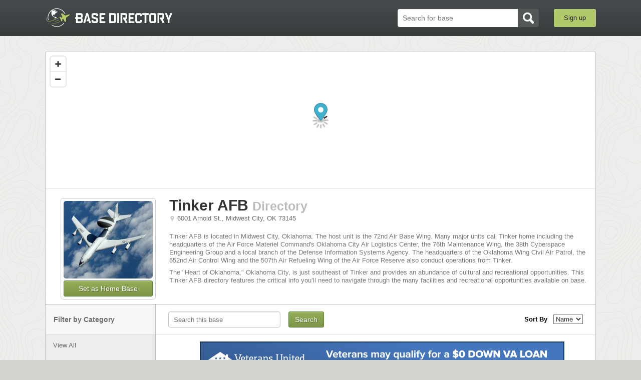

--- FILE ---
content_type: text/html; charset=utf-8
request_url: https://www.basedirectory.com/tinker-afb-directory/categories/legal-assistance
body_size: 15884
content:
<!DOCTYPE html>
<html>
  <head>
<script>window.NREUM||(NREUM={});NREUM.info={"beacon":"bam.nr-data.net","errorBeacon":"bam.nr-data.net","licenseKey":"aef7e74e04","applicationID":"6554161","transactionName":"JlsLERNcVF1VFE1TAhZROgkOUFlFWQkMQkwWXAoS","queueTime":1,"applicationTime":187,"agent":""}</script>
<script>(window.NREUM||(NREUM={})).init={ajax:{deny_list:["bam.nr-data.net"]},feature_flags:["soft_nav"]};(window.NREUM||(NREUM={})).loader_config={licenseKey:"aef7e74e04",applicationID:"6554161",browserID:"6554192"};;/*! For license information please see nr-loader-rum-1.308.0.min.js.LICENSE.txt */
(()=>{var e,t,r={163:(e,t,r)=>{"use strict";r.d(t,{j:()=>E});var n=r(384),i=r(1741);var a=r(2555);r(860).K7.genericEvents;const s="experimental.resources",o="register",c=e=>{if(!e||"string"!=typeof e)return!1;try{document.createDocumentFragment().querySelector(e)}catch{return!1}return!0};var d=r(2614),u=r(944),l=r(8122);const f="[data-nr-mask]",g=e=>(0,l.a)(e,(()=>{const e={feature_flags:[],experimental:{allow_registered_children:!1,resources:!1},mask_selector:"*",block_selector:"[data-nr-block]",mask_input_options:{color:!1,date:!1,"datetime-local":!1,email:!1,month:!1,number:!1,range:!1,search:!1,tel:!1,text:!1,time:!1,url:!1,week:!1,textarea:!1,select:!1,password:!0}};return{ajax:{deny_list:void 0,block_internal:!0,enabled:!0,autoStart:!0},api:{get allow_registered_children(){return e.feature_flags.includes(o)||e.experimental.allow_registered_children},set allow_registered_children(t){e.experimental.allow_registered_children=t},duplicate_registered_data:!1},browser_consent_mode:{enabled:!1},distributed_tracing:{enabled:void 0,exclude_newrelic_header:void 0,cors_use_newrelic_header:void 0,cors_use_tracecontext_headers:void 0,allowed_origins:void 0},get feature_flags(){return e.feature_flags},set feature_flags(t){e.feature_flags=t},generic_events:{enabled:!0,autoStart:!0},harvest:{interval:30},jserrors:{enabled:!0,autoStart:!0},logging:{enabled:!0,autoStart:!0},metrics:{enabled:!0,autoStart:!0},obfuscate:void 0,page_action:{enabled:!0},page_view_event:{enabled:!0,autoStart:!0},page_view_timing:{enabled:!0,autoStart:!0},performance:{capture_marks:!1,capture_measures:!1,capture_detail:!0,resources:{get enabled(){return e.feature_flags.includes(s)||e.experimental.resources},set enabled(t){e.experimental.resources=t},asset_types:[],first_party_domains:[],ignore_newrelic:!0}},privacy:{cookies_enabled:!0},proxy:{assets:void 0,beacon:void 0},session:{expiresMs:d.wk,inactiveMs:d.BB},session_replay:{autoStart:!0,enabled:!1,preload:!1,sampling_rate:10,error_sampling_rate:100,collect_fonts:!1,inline_images:!1,fix_stylesheets:!0,mask_all_inputs:!0,get mask_text_selector(){return e.mask_selector},set mask_text_selector(t){c(t)?e.mask_selector="".concat(t,",").concat(f):""===t||null===t?e.mask_selector=f:(0,u.R)(5,t)},get block_class(){return"nr-block"},get ignore_class(){return"nr-ignore"},get mask_text_class(){return"nr-mask"},get block_selector(){return e.block_selector},set block_selector(t){c(t)?e.block_selector+=",".concat(t):""!==t&&(0,u.R)(6,t)},get mask_input_options(){return e.mask_input_options},set mask_input_options(t){t&&"object"==typeof t?e.mask_input_options={...t,password:!0}:(0,u.R)(7,t)}},session_trace:{enabled:!0,autoStart:!0},soft_navigations:{enabled:!0,autoStart:!0},spa:{enabled:!0,autoStart:!0},ssl:void 0,user_actions:{enabled:!0,elementAttributes:["id","className","tagName","type"]}}})());var p=r(6154),m=r(9324);let h=0;const v={buildEnv:m.F3,distMethod:m.Xs,version:m.xv,originTime:p.WN},b={consented:!1},y={appMetadata:{},get consented(){return this.session?.state?.consent||b.consented},set consented(e){b.consented=e},customTransaction:void 0,denyList:void 0,disabled:!1,harvester:void 0,isolatedBacklog:!1,isRecording:!1,loaderType:void 0,maxBytes:3e4,obfuscator:void 0,onerror:void 0,ptid:void 0,releaseIds:{},session:void 0,timeKeeper:void 0,registeredEntities:[],jsAttributesMetadata:{bytes:0},get harvestCount(){return++h}},_=e=>{const t=(0,l.a)(e,y),r=Object.keys(v).reduce((e,t)=>(e[t]={value:v[t],writable:!1,configurable:!0,enumerable:!0},e),{});return Object.defineProperties(t,r)};var w=r(5701);const x=e=>{const t=e.startsWith("http");e+="/",r.p=t?e:"https://"+e};var R=r(7836),k=r(3241);const A={accountID:void 0,trustKey:void 0,agentID:void 0,licenseKey:void 0,applicationID:void 0,xpid:void 0},S=e=>(0,l.a)(e,A),T=new Set;function E(e,t={},r,s){let{init:o,info:c,loader_config:d,runtime:u={},exposed:l=!0}=t;if(!c){const e=(0,n.pV)();o=e.init,c=e.info,d=e.loader_config}e.init=g(o||{}),e.loader_config=S(d||{}),c.jsAttributes??={},p.bv&&(c.jsAttributes.isWorker=!0),e.info=(0,a.D)(c);const f=e.init,m=[c.beacon,c.errorBeacon];T.has(e.agentIdentifier)||(f.proxy.assets&&(x(f.proxy.assets),m.push(f.proxy.assets)),f.proxy.beacon&&m.push(f.proxy.beacon),e.beacons=[...m],function(e){const t=(0,n.pV)();Object.getOwnPropertyNames(i.W.prototype).forEach(r=>{const n=i.W.prototype[r];if("function"!=typeof n||"constructor"===n)return;let a=t[r];e[r]&&!1!==e.exposed&&"micro-agent"!==e.runtime?.loaderType&&(t[r]=(...t)=>{const n=e[r](...t);return a?a(...t):n})})}(e),(0,n.US)("activatedFeatures",w.B)),u.denyList=[...f.ajax.deny_list||[],...f.ajax.block_internal?m:[]],u.ptid=e.agentIdentifier,u.loaderType=r,e.runtime=_(u),T.has(e.agentIdentifier)||(e.ee=R.ee.get(e.agentIdentifier),e.exposed=l,(0,k.W)({agentIdentifier:e.agentIdentifier,drained:!!w.B?.[e.agentIdentifier],type:"lifecycle",name:"initialize",feature:void 0,data:e.config})),T.add(e.agentIdentifier)}},384:(e,t,r)=>{"use strict";r.d(t,{NT:()=>s,US:()=>u,Zm:()=>o,bQ:()=>d,dV:()=>c,pV:()=>l});var n=r(6154),i=r(1863),a=r(1910);const s={beacon:"bam.nr-data.net",errorBeacon:"bam.nr-data.net"};function o(){return n.gm.NREUM||(n.gm.NREUM={}),void 0===n.gm.newrelic&&(n.gm.newrelic=n.gm.NREUM),n.gm.NREUM}function c(){let e=o();return e.o||(e.o={ST:n.gm.setTimeout,SI:n.gm.setImmediate||n.gm.setInterval,CT:n.gm.clearTimeout,XHR:n.gm.XMLHttpRequest,REQ:n.gm.Request,EV:n.gm.Event,PR:n.gm.Promise,MO:n.gm.MutationObserver,FETCH:n.gm.fetch,WS:n.gm.WebSocket},(0,a.i)(...Object.values(e.o))),e}function d(e,t){let r=o();r.initializedAgents??={},t.initializedAt={ms:(0,i.t)(),date:new Date},r.initializedAgents[e]=t}function u(e,t){o()[e]=t}function l(){return function(){let e=o();const t=e.info||{};e.info={beacon:s.beacon,errorBeacon:s.errorBeacon,...t}}(),function(){let e=o();const t=e.init||{};e.init={...t}}(),c(),function(){let e=o();const t=e.loader_config||{};e.loader_config={...t}}(),o()}},782:(e,t,r)=>{"use strict";r.d(t,{T:()=>n});const n=r(860).K7.pageViewTiming},860:(e,t,r)=>{"use strict";r.d(t,{$J:()=>u,K7:()=>c,P3:()=>d,XX:()=>i,Yy:()=>o,df:()=>a,qY:()=>n,v4:()=>s});const n="events",i="jserrors",a="browser/blobs",s="rum",o="browser/logs",c={ajax:"ajax",genericEvents:"generic_events",jserrors:i,logging:"logging",metrics:"metrics",pageAction:"page_action",pageViewEvent:"page_view_event",pageViewTiming:"page_view_timing",sessionReplay:"session_replay",sessionTrace:"session_trace",softNav:"soft_navigations",spa:"spa"},d={[c.pageViewEvent]:1,[c.pageViewTiming]:2,[c.metrics]:3,[c.jserrors]:4,[c.spa]:5,[c.ajax]:6,[c.sessionTrace]:7,[c.softNav]:8,[c.sessionReplay]:9,[c.logging]:10,[c.genericEvents]:11},u={[c.pageViewEvent]:s,[c.pageViewTiming]:n,[c.ajax]:n,[c.spa]:n,[c.softNav]:n,[c.metrics]:i,[c.jserrors]:i,[c.sessionTrace]:a,[c.sessionReplay]:a,[c.logging]:o,[c.genericEvents]:"ins"}},944:(e,t,r)=>{"use strict";r.d(t,{R:()=>i});var n=r(3241);function i(e,t){"function"==typeof console.debug&&(console.debug("New Relic Warning: https://github.com/newrelic/newrelic-browser-agent/blob/main/docs/warning-codes.md#".concat(e),t),(0,n.W)({agentIdentifier:null,drained:null,type:"data",name:"warn",feature:"warn",data:{code:e,secondary:t}}))}},1687:(e,t,r)=>{"use strict";r.d(t,{Ak:()=>d,Ze:()=>f,x3:()=>u});var n=r(3241),i=r(7836),a=r(3606),s=r(860),o=r(2646);const c={};function d(e,t){const r={staged:!1,priority:s.P3[t]||0};l(e),c[e].get(t)||c[e].set(t,r)}function u(e,t){e&&c[e]&&(c[e].get(t)&&c[e].delete(t),p(e,t,!1),c[e].size&&g(e))}function l(e){if(!e)throw new Error("agentIdentifier required");c[e]||(c[e]=new Map)}function f(e="",t="feature",r=!1){if(l(e),!e||!c[e].get(t)||r)return p(e,t);c[e].get(t).staged=!0,g(e)}function g(e){const t=Array.from(c[e]);t.every(([e,t])=>t.staged)&&(t.sort((e,t)=>e[1].priority-t[1].priority),t.forEach(([t])=>{c[e].delete(t),p(e,t)}))}function p(e,t,r=!0){const s=e?i.ee.get(e):i.ee,c=a.i.handlers;if(!s.aborted&&s.backlog&&c){if((0,n.W)({agentIdentifier:e,type:"lifecycle",name:"drain",feature:t}),r){const e=s.backlog[t],r=c[t];if(r){for(let t=0;e&&t<e.length;++t)m(e[t],r);Object.entries(r).forEach(([e,t])=>{Object.values(t||{}).forEach(t=>{t[0]?.on&&t[0]?.context()instanceof o.y&&t[0].on(e,t[1])})})}}s.isolatedBacklog||delete c[t],s.backlog[t]=null,s.emit("drain-"+t,[])}}function m(e,t){var r=e[1];Object.values(t[r]||{}).forEach(t=>{var r=e[0];if(t[0]===r){var n=t[1],i=e[3],a=e[2];n.apply(i,a)}})}},1738:(e,t,r)=>{"use strict";r.d(t,{U:()=>g,Y:()=>f});var n=r(3241),i=r(9908),a=r(1863),s=r(944),o=r(5701),c=r(3969),d=r(8362),u=r(860),l=r(4261);function f(e,t,r,a){const f=a||r;!f||f[e]&&f[e]!==d.d.prototype[e]||(f[e]=function(){(0,i.p)(c.xV,["API/"+e+"/called"],void 0,u.K7.metrics,r.ee),(0,n.W)({agentIdentifier:r.agentIdentifier,drained:!!o.B?.[r.agentIdentifier],type:"data",name:"api",feature:l.Pl+e,data:{}});try{return t.apply(this,arguments)}catch(e){(0,s.R)(23,e)}})}function g(e,t,r,n,s){const o=e.info;null===r?delete o.jsAttributes[t]:o.jsAttributes[t]=r,(s||null===r)&&(0,i.p)(l.Pl+n,[(0,a.t)(),t,r],void 0,"session",e.ee)}},1741:(e,t,r)=>{"use strict";r.d(t,{W:()=>a});var n=r(944),i=r(4261);class a{#e(e,...t){if(this[e]!==a.prototype[e])return this[e](...t);(0,n.R)(35,e)}addPageAction(e,t){return this.#e(i.hG,e,t)}register(e){return this.#e(i.eY,e)}recordCustomEvent(e,t){return this.#e(i.fF,e,t)}setPageViewName(e,t){return this.#e(i.Fw,e,t)}setCustomAttribute(e,t,r){return this.#e(i.cD,e,t,r)}noticeError(e,t){return this.#e(i.o5,e,t)}setUserId(e,t=!1){return this.#e(i.Dl,e,t)}setApplicationVersion(e){return this.#e(i.nb,e)}setErrorHandler(e){return this.#e(i.bt,e)}addRelease(e,t){return this.#e(i.k6,e,t)}log(e,t){return this.#e(i.$9,e,t)}start(){return this.#e(i.d3)}finished(e){return this.#e(i.BL,e)}recordReplay(){return this.#e(i.CH)}pauseReplay(){return this.#e(i.Tb)}addToTrace(e){return this.#e(i.U2,e)}setCurrentRouteName(e){return this.#e(i.PA,e)}interaction(e){return this.#e(i.dT,e)}wrapLogger(e,t,r){return this.#e(i.Wb,e,t,r)}measure(e,t){return this.#e(i.V1,e,t)}consent(e){return this.#e(i.Pv,e)}}},1863:(e,t,r)=>{"use strict";function n(){return Math.floor(performance.now())}r.d(t,{t:()=>n})},1910:(e,t,r)=>{"use strict";r.d(t,{i:()=>a});var n=r(944);const i=new Map;function a(...e){return e.every(e=>{if(i.has(e))return i.get(e);const t="function"==typeof e?e.toString():"",r=t.includes("[native code]"),a=t.includes("nrWrapper");return r||a||(0,n.R)(64,e?.name||t),i.set(e,r),r})}},2555:(e,t,r)=>{"use strict";r.d(t,{D:()=>o,f:()=>s});var n=r(384),i=r(8122);const a={beacon:n.NT.beacon,errorBeacon:n.NT.errorBeacon,licenseKey:void 0,applicationID:void 0,sa:void 0,queueTime:void 0,applicationTime:void 0,ttGuid:void 0,user:void 0,account:void 0,product:void 0,extra:void 0,jsAttributes:{},userAttributes:void 0,atts:void 0,transactionName:void 0,tNamePlain:void 0};function s(e){try{return!!e.licenseKey&&!!e.errorBeacon&&!!e.applicationID}catch(e){return!1}}const o=e=>(0,i.a)(e,a)},2614:(e,t,r)=>{"use strict";r.d(t,{BB:()=>s,H3:()=>n,g:()=>d,iL:()=>c,tS:()=>o,uh:()=>i,wk:()=>a});const n="NRBA",i="SESSION",a=144e5,s=18e5,o={STARTED:"session-started",PAUSE:"session-pause",RESET:"session-reset",RESUME:"session-resume",UPDATE:"session-update"},c={SAME_TAB:"same-tab",CROSS_TAB:"cross-tab"},d={OFF:0,FULL:1,ERROR:2}},2646:(e,t,r)=>{"use strict";r.d(t,{y:()=>n});class n{constructor(e){this.contextId=e}}},2843:(e,t,r)=>{"use strict";r.d(t,{G:()=>a,u:()=>i});var n=r(3878);function i(e,t=!1,r,i){(0,n.DD)("visibilitychange",function(){if(t)return void("hidden"===document.visibilityState&&e());e(document.visibilityState)},r,i)}function a(e,t,r){(0,n.sp)("pagehide",e,t,r)}},3241:(e,t,r)=>{"use strict";r.d(t,{W:()=>a});var n=r(6154);const i="newrelic";function a(e={}){try{n.gm.dispatchEvent(new CustomEvent(i,{detail:e}))}catch(e){}}},3606:(e,t,r)=>{"use strict";r.d(t,{i:()=>a});var n=r(9908);a.on=s;var i=a.handlers={};function a(e,t,r,a){s(a||n.d,i,e,t,r)}function s(e,t,r,i,a){a||(a="feature"),e||(e=n.d);var s=t[a]=t[a]||{};(s[r]=s[r]||[]).push([e,i])}},3878:(e,t,r)=>{"use strict";function n(e,t){return{capture:e,passive:!1,signal:t}}function i(e,t,r=!1,i){window.addEventListener(e,t,n(r,i))}function a(e,t,r=!1,i){document.addEventListener(e,t,n(r,i))}r.d(t,{DD:()=>a,jT:()=>n,sp:()=>i})},3969:(e,t,r)=>{"use strict";r.d(t,{TZ:()=>n,XG:()=>o,rs:()=>i,xV:()=>s,z_:()=>a});const n=r(860).K7.metrics,i="sm",a="cm",s="storeSupportabilityMetrics",o="storeEventMetrics"},4234:(e,t,r)=>{"use strict";r.d(t,{W:()=>a});var n=r(7836),i=r(1687);class a{constructor(e,t){this.agentIdentifier=e,this.ee=n.ee.get(e),this.featureName=t,this.blocked=!1}deregisterDrain(){(0,i.x3)(this.agentIdentifier,this.featureName)}}},4261:(e,t,r)=>{"use strict";r.d(t,{$9:()=>d,BL:()=>o,CH:()=>g,Dl:()=>_,Fw:()=>y,PA:()=>h,Pl:()=>n,Pv:()=>k,Tb:()=>l,U2:()=>a,V1:()=>R,Wb:()=>x,bt:()=>b,cD:()=>v,d3:()=>w,dT:()=>c,eY:()=>p,fF:()=>f,hG:()=>i,k6:()=>s,nb:()=>m,o5:()=>u});const n="api-",i="addPageAction",a="addToTrace",s="addRelease",o="finished",c="interaction",d="log",u="noticeError",l="pauseReplay",f="recordCustomEvent",g="recordReplay",p="register",m="setApplicationVersion",h="setCurrentRouteName",v="setCustomAttribute",b="setErrorHandler",y="setPageViewName",_="setUserId",w="start",x="wrapLogger",R="measure",k="consent"},5289:(e,t,r)=>{"use strict";r.d(t,{GG:()=>s,Qr:()=>c,sB:()=>o});var n=r(3878),i=r(6389);function a(){return"undefined"==typeof document||"complete"===document.readyState}function s(e,t){if(a())return e();const r=(0,i.J)(e),s=setInterval(()=>{a()&&(clearInterval(s),r())},500);(0,n.sp)("load",r,t)}function o(e){if(a())return e();(0,n.DD)("DOMContentLoaded",e)}function c(e){if(a())return e();(0,n.sp)("popstate",e)}},5607:(e,t,r)=>{"use strict";r.d(t,{W:()=>n});const n=(0,r(9566).bz)()},5701:(e,t,r)=>{"use strict";r.d(t,{B:()=>a,t:()=>s});var n=r(3241);const i=new Set,a={};function s(e,t){const r=t.agentIdentifier;a[r]??={},e&&"object"==typeof e&&(i.has(r)||(t.ee.emit("rumresp",[e]),a[r]=e,i.add(r),(0,n.W)({agentIdentifier:r,loaded:!0,drained:!0,type:"lifecycle",name:"load",feature:void 0,data:e})))}},6154:(e,t,r)=>{"use strict";r.d(t,{OF:()=>c,RI:()=>i,WN:()=>u,bv:()=>a,eN:()=>l,gm:()=>s,mw:()=>o,sb:()=>d});var n=r(1863);const i="undefined"!=typeof window&&!!window.document,a="undefined"!=typeof WorkerGlobalScope&&("undefined"!=typeof self&&self instanceof WorkerGlobalScope&&self.navigator instanceof WorkerNavigator||"undefined"!=typeof globalThis&&globalThis instanceof WorkerGlobalScope&&globalThis.navigator instanceof WorkerNavigator),s=i?window:"undefined"!=typeof WorkerGlobalScope&&("undefined"!=typeof self&&self instanceof WorkerGlobalScope&&self||"undefined"!=typeof globalThis&&globalThis instanceof WorkerGlobalScope&&globalThis),o=Boolean("hidden"===s?.document?.visibilityState),c=/iPad|iPhone|iPod/.test(s.navigator?.userAgent),d=c&&"undefined"==typeof SharedWorker,u=((()=>{const e=s.navigator?.userAgent?.match(/Firefox[/\s](\d+\.\d+)/);Array.isArray(e)&&e.length>=2&&e[1]})(),Date.now()-(0,n.t)()),l=()=>"undefined"!=typeof PerformanceNavigationTiming&&s?.performance?.getEntriesByType("navigation")?.[0]?.responseStart},6389:(e,t,r)=>{"use strict";function n(e,t=500,r={}){const n=r?.leading||!1;let i;return(...r)=>{n&&void 0===i&&(e.apply(this,r),i=setTimeout(()=>{i=clearTimeout(i)},t)),n||(clearTimeout(i),i=setTimeout(()=>{e.apply(this,r)},t))}}function i(e){let t=!1;return(...r)=>{t||(t=!0,e.apply(this,r))}}r.d(t,{J:()=>i,s:()=>n})},6630:(e,t,r)=>{"use strict";r.d(t,{T:()=>n});const n=r(860).K7.pageViewEvent},7699:(e,t,r)=>{"use strict";r.d(t,{It:()=>a,KC:()=>o,No:()=>i,qh:()=>s});var n=r(860);const i=16e3,a=1e6,s="SESSION_ERROR",o={[n.K7.logging]:!0,[n.K7.genericEvents]:!1,[n.K7.jserrors]:!1,[n.K7.ajax]:!1}},7836:(e,t,r)=>{"use strict";r.d(t,{P:()=>o,ee:()=>c});var n=r(384),i=r(8990),a=r(2646),s=r(5607);const o="nr@context:".concat(s.W),c=function e(t,r){var n={},s={},u={},l=!1;try{l=16===r.length&&d.initializedAgents?.[r]?.runtime.isolatedBacklog}catch(e){}var f={on:p,addEventListener:p,removeEventListener:function(e,t){var r=n[e];if(!r)return;for(var i=0;i<r.length;i++)r[i]===t&&r.splice(i,1)},emit:function(e,r,n,i,a){!1!==a&&(a=!0);if(c.aborted&&!i)return;t&&a&&t.emit(e,r,n);var o=g(n);m(e).forEach(e=>{e.apply(o,r)});var d=v()[s[e]];d&&d.push([f,e,r,o]);return o},get:h,listeners:m,context:g,buffer:function(e,t){const r=v();if(t=t||"feature",f.aborted)return;Object.entries(e||{}).forEach(([e,n])=>{s[n]=t,t in r||(r[t]=[])})},abort:function(){f._aborted=!0,Object.keys(f.backlog).forEach(e=>{delete f.backlog[e]})},isBuffering:function(e){return!!v()[s[e]]},debugId:r,backlog:l?{}:t&&"object"==typeof t.backlog?t.backlog:{},isolatedBacklog:l};return Object.defineProperty(f,"aborted",{get:()=>{let e=f._aborted||!1;return e||(t&&(e=t.aborted),e)}}),f;function g(e){return e&&e instanceof a.y?e:e?(0,i.I)(e,o,()=>new a.y(o)):new a.y(o)}function p(e,t){n[e]=m(e).concat(t)}function m(e){return n[e]||[]}function h(t){return u[t]=u[t]||e(f,t)}function v(){return f.backlog}}(void 0,"globalEE"),d=(0,n.Zm)();d.ee||(d.ee=c)},8122:(e,t,r)=>{"use strict";r.d(t,{a:()=>i});var n=r(944);function i(e,t){try{if(!e||"object"!=typeof e)return(0,n.R)(3);if(!t||"object"!=typeof t)return(0,n.R)(4);const r=Object.create(Object.getPrototypeOf(t),Object.getOwnPropertyDescriptors(t)),a=0===Object.keys(r).length?e:r;for(let s in a)if(void 0!==e[s])try{if(null===e[s]){r[s]=null;continue}Array.isArray(e[s])&&Array.isArray(t[s])?r[s]=Array.from(new Set([...e[s],...t[s]])):"object"==typeof e[s]&&"object"==typeof t[s]?r[s]=i(e[s],t[s]):r[s]=e[s]}catch(e){r[s]||(0,n.R)(1,e)}return r}catch(e){(0,n.R)(2,e)}}},8362:(e,t,r)=>{"use strict";r.d(t,{d:()=>a});var n=r(9566),i=r(1741);class a extends i.W{agentIdentifier=(0,n.LA)(16)}},8374:(e,t,r)=>{r.nc=(()=>{try{return document?.currentScript?.nonce}catch(e){}return""})()},8990:(e,t,r)=>{"use strict";r.d(t,{I:()=>i});var n=Object.prototype.hasOwnProperty;function i(e,t,r){if(n.call(e,t))return e[t];var i=r();if(Object.defineProperty&&Object.keys)try{return Object.defineProperty(e,t,{value:i,writable:!0,enumerable:!1}),i}catch(e){}return e[t]=i,i}},9324:(e,t,r)=>{"use strict";r.d(t,{F3:()=>i,Xs:()=>a,xv:()=>n});const n="1.308.0",i="PROD",a="CDN"},9566:(e,t,r)=>{"use strict";r.d(t,{LA:()=>o,bz:()=>s});var n=r(6154);const i="xxxxxxxx-xxxx-4xxx-yxxx-xxxxxxxxxxxx";function a(e,t){return e?15&e[t]:16*Math.random()|0}function s(){const e=n.gm?.crypto||n.gm?.msCrypto;let t,r=0;return e&&e.getRandomValues&&(t=e.getRandomValues(new Uint8Array(30))),i.split("").map(e=>"x"===e?a(t,r++).toString(16):"y"===e?(3&a()|8).toString(16):e).join("")}function o(e){const t=n.gm?.crypto||n.gm?.msCrypto;let r,i=0;t&&t.getRandomValues&&(r=t.getRandomValues(new Uint8Array(e)));const s=[];for(var o=0;o<e;o++)s.push(a(r,i++).toString(16));return s.join("")}},9908:(e,t,r)=>{"use strict";r.d(t,{d:()=>n,p:()=>i});var n=r(7836).ee.get("handle");function i(e,t,r,i,a){a?(a.buffer([e],i),a.emit(e,t,r)):(n.buffer([e],i),n.emit(e,t,r))}}},n={};function i(e){var t=n[e];if(void 0!==t)return t.exports;var a=n[e]={exports:{}};return r[e](a,a.exports,i),a.exports}i.m=r,i.d=(e,t)=>{for(var r in t)i.o(t,r)&&!i.o(e,r)&&Object.defineProperty(e,r,{enumerable:!0,get:t[r]})},i.f={},i.e=e=>Promise.all(Object.keys(i.f).reduce((t,r)=>(i.f[r](e,t),t),[])),i.u=e=>"nr-rum-1.308.0.min.js",i.o=(e,t)=>Object.prototype.hasOwnProperty.call(e,t),e={},t="NRBA-1.308.0.PROD:",i.l=(r,n,a,s)=>{if(e[r])e[r].push(n);else{var o,c;if(void 0!==a)for(var d=document.getElementsByTagName("script"),u=0;u<d.length;u++){var l=d[u];if(l.getAttribute("src")==r||l.getAttribute("data-webpack")==t+a){o=l;break}}if(!o){c=!0;var f={296:"sha512-+MIMDsOcckGXa1EdWHqFNv7P+JUkd5kQwCBr3KE6uCvnsBNUrdSt4a/3/L4j4TxtnaMNjHpza2/erNQbpacJQA=="};(o=document.createElement("script")).charset="utf-8",i.nc&&o.setAttribute("nonce",i.nc),o.setAttribute("data-webpack",t+a),o.src=r,0!==o.src.indexOf(window.location.origin+"/")&&(o.crossOrigin="anonymous"),f[s]&&(o.integrity=f[s])}e[r]=[n];var g=(t,n)=>{o.onerror=o.onload=null,clearTimeout(p);var i=e[r];if(delete e[r],o.parentNode&&o.parentNode.removeChild(o),i&&i.forEach(e=>e(n)),t)return t(n)},p=setTimeout(g.bind(null,void 0,{type:"timeout",target:o}),12e4);o.onerror=g.bind(null,o.onerror),o.onload=g.bind(null,o.onload),c&&document.head.appendChild(o)}},i.r=e=>{"undefined"!=typeof Symbol&&Symbol.toStringTag&&Object.defineProperty(e,Symbol.toStringTag,{value:"Module"}),Object.defineProperty(e,"__esModule",{value:!0})},i.p="https://js-agent.newrelic.com/",(()=>{var e={374:0,840:0};i.f.j=(t,r)=>{var n=i.o(e,t)?e[t]:void 0;if(0!==n)if(n)r.push(n[2]);else{var a=new Promise((r,i)=>n=e[t]=[r,i]);r.push(n[2]=a);var s=i.p+i.u(t),o=new Error;i.l(s,r=>{if(i.o(e,t)&&(0!==(n=e[t])&&(e[t]=void 0),n)){var a=r&&("load"===r.type?"missing":r.type),s=r&&r.target&&r.target.src;o.message="Loading chunk "+t+" failed: ("+a+": "+s+")",o.name="ChunkLoadError",o.type=a,o.request=s,n[1](o)}},"chunk-"+t,t)}};var t=(t,r)=>{var n,a,[s,o,c]=r,d=0;if(s.some(t=>0!==e[t])){for(n in o)i.o(o,n)&&(i.m[n]=o[n]);if(c)c(i)}for(t&&t(r);d<s.length;d++)a=s[d],i.o(e,a)&&e[a]&&e[a][0](),e[a]=0},r=self["webpackChunk:NRBA-1.308.0.PROD"]=self["webpackChunk:NRBA-1.308.0.PROD"]||[];r.forEach(t.bind(null,0)),r.push=t.bind(null,r.push.bind(r))})(),(()=>{"use strict";i(8374);var e=i(8362),t=i(860);const r=Object.values(t.K7);var n=i(163);var a=i(9908),s=i(1863),o=i(4261),c=i(1738);var d=i(1687),u=i(4234),l=i(5289),f=i(6154),g=i(944),p=i(384);const m=e=>f.RI&&!0===e?.privacy.cookies_enabled;function h(e){return!!(0,p.dV)().o.MO&&m(e)&&!0===e?.session_trace.enabled}var v=i(6389),b=i(7699);class y extends u.W{constructor(e,t){super(e.agentIdentifier,t),this.agentRef=e,this.abortHandler=void 0,this.featAggregate=void 0,this.loadedSuccessfully=void 0,this.onAggregateImported=new Promise(e=>{this.loadedSuccessfully=e}),this.deferred=Promise.resolve(),!1===e.init[this.featureName].autoStart?this.deferred=new Promise((t,r)=>{this.ee.on("manual-start-all",(0,v.J)(()=>{(0,d.Ak)(e.agentIdentifier,this.featureName),t()}))}):(0,d.Ak)(e.agentIdentifier,t)}importAggregator(e,t,r={}){if(this.featAggregate)return;const n=async()=>{let n;await this.deferred;try{if(m(e.init)){const{setupAgentSession:t}=await i.e(296).then(i.bind(i,3305));n=t(e)}}catch(e){(0,g.R)(20,e),this.ee.emit("internal-error",[e]),(0,a.p)(b.qh,[e],void 0,this.featureName,this.ee)}try{if(!this.#t(this.featureName,n,e.init))return(0,d.Ze)(this.agentIdentifier,this.featureName),void this.loadedSuccessfully(!1);const{Aggregate:i}=await t();this.featAggregate=new i(e,r),e.runtime.harvester.initializedAggregates.push(this.featAggregate),this.loadedSuccessfully(!0)}catch(e){(0,g.R)(34,e),this.abortHandler?.(),(0,d.Ze)(this.agentIdentifier,this.featureName,!0),this.loadedSuccessfully(!1),this.ee&&this.ee.abort()}};f.RI?(0,l.GG)(()=>n(),!0):n()}#t(e,r,n){if(this.blocked)return!1;switch(e){case t.K7.sessionReplay:return h(n)&&!!r;case t.K7.sessionTrace:return!!r;default:return!0}}}var _=i(6630),w=i(2614),x=i(3241);class R extends y{static featureName=_.T;constructor(e){var t;super(e,_.T),this.setupInspectionEvents(e.agentIdentifier),t=e,(0,c.Y)(o.Fw,function(e,r){"string"==typeof e&&("/"!==e.charAt(0)&&(e="/"+e),t.runtime.customTransaction=(r||"http://custom.transaction")+e,(0,a.p)(o.Pl+o.Fw,[(0,s.t)()],void 0,void 0,t.ee))},t),this.importAggregator(e,()=>i.e(296).then(i.bind(i,3943)))}setupInspectionEvents(e){const t=(t,r)=>{t&&(0,x.W)({agentIdentifier:e,timeStamp:t.timeStamp,loaded:"complete"===t.target.readyState,type:"window",name:r,data:t.target.location+""})};(0,l.sB)(e=>{t(e,"DOMContentLoaded")}),(0,l.GG)(e=>{t(e,"load")}),(0,l.Qr)(e=>{t(e,"navigate")}),this.ee.on(w.tS.UPDATE,(t,r)=>{(0,x.W)({agentIdentifier:e,type:"lifecycle",name:"session",data:r})})}}class k extends e.d{constructor(e){var t;(super(),f.gm)?(this.features={},(0,p.bQ)(this.agentIdentifier,this),this.desiredFeatures=new Set(e.features||[]),this.desiredFeatures.add(R),(0,n.j)(this,e,e.loaderType||"agent"),t=this,(0,c.Y)(o.cD,function(e,r,n=!1){if("string"==typeof e){if(["string","number","boolean"].includes(typeof r)||null===r)return(0,c.U)(t,e,r,o.cD,n);(0,g.R)(40,typeof r)}else(0,g.R)(39,typeof e)},t),function(e){(0,c.Y)(o.Dl,function(t,r=!1){if("string"!=typeof t&&null!==t)return void(0,g.R)(41,typeof t);const n=e.info.jsAttributes["enduser.id"];r&&null!=n&&n!==t?(0,a.p)(o.Pl+"setUserIdAndResetSession",[t],void 0,"session",e.ee):(0,c.U)(e,"enduser.id",t,o.Dl,!0)},e)}(this),function(e){(0,c.Y)(o.nb,function(t){if("string"==typeof t||null===t)return(0,c.U)(e,"application.version",t,o.nb,!1);(0,g.R)(42,typeof t)},e)}(this),function(e){(0,c.Y)(o.d3,function(){e.ee.emit("manual-start-all")},e)}(this),function(e){(0,c.Y)(o.Pv,function(t=!0){if("boolean"==typeof t){if((0,a.p)(o.Pl+o.Pv,[t],void 0,"session",e.ee),e.runtime.consented=t,t){const t=e.features.page_view_event;t.onAggregateImported.then(e=>{const r=t.featAggregate;e&&!r.sentRum&&r.sendRum()})}}else(0,g.R)(65,typeof t)},e)}(this),this.run()):(0,g.R)(21)}get config(){return{info:this.info,init:this.init,loader_config:this.loader_config,runtime:this.runtime}}get api(){return this}run(){try{const e=function(e){const t={};return r.forEach(r=>{t[r]=!!e[r]?.enabled}),t}(this.init),n=[...this.desiredFeatures];n.sort((e,r)=>t.P3[e.featureName]-t.P3[r.featureName]),n.forEach(r=>{if(!e[r.featureName]&&r.featureName!==t.K7.pageViewEvent)return;if(r.featureName===t.K7.spa)return void(0,g.R)(67);const n=function(e){switch(e){case t.K7.ajax:return[t.K7.jserrors];case t.K7.sessionTrace:return[t.K7.ajax,t.K7.pageViewEvent];case t.K7.sessionReplay:return[t.K7.sessionTrace];case t.K7.pageViewTiming:return[t.K7.pageViewEvent];default:return[]}}(r.featureName).filter(e=>!(e in this.features));n.length>0&&(0,g.R)(36,{targetFeature:r.featureName,missingDependencies:n}),this.features[r.featureName]=new r(this)})}catch(e){(0,g.R)(22,e);for(const e in this.features)this.features[e].abortHandler?.();const t=(0,p.Zm)();delete t.initializedAgents[this.agentIdentifier]?.features,delete this.sharedAggregator;return t.ee.get(this.agentIdentifier).abort(),!1}}}var A=i(2843),S=i(782);class T extends y{static featureName=S.T;constructor(e){super(e,S.T),f.RI&&((0,A.u)(()=>(0,a.p)("docHidden",[(0,s.t)()],void 0,S.T,this.ee),!0),(0,A.G)(()=>(0,a.p)("winPagehide",[(0,s.t)()],void 0,S.T,this.ee)),this.importAggregator(e,()=>i.e(296).then(i.bind(i,2117))))}}var E=i(3969);class I extends y{static featureName=E.TZ;constructor(e){super(e,E.TZ),f.RI&&document.addEventListener("securitypolicyviolation",e=>{(0,a.p)(E.xV,["Generic/CSPViolation/Detected"],void 0,this.featureName,this.ee)}),this.importAggregator(e,()=>i.e(296).then(i.bind(i,9623)))}}new k({features:[R,T,I],loaderType:"lite"})})()})();</script>
    <title>Tinker AFB Directory - Legal Assistance</title>
    <link rel="shortcut icon" type="image/x-icon" href="//d385fh7k7c7y96.cloudfront.net/assets/favicon-0d26323f24a7e0ac934514d79ed975cd41f197264b2f342712ea62755f4c285e.ico" />
    <meta name="viewport" content="width=device-width, user-scalable=yes">
    <meta name="format-detection" content="telephone=no">
      <meta content='app-id=423532315' name='apple-itunes-app'>
    <link rel="stylesheet" media="all" href="//d385fh7k7c7y96.cloudfront.net/assets/application-14892aefb0ba22e27f7c529122e50777ebee376a95564e2779fa74925f6f2ec6.css" data-turbolinks-track="true" />
    <!--[if IE 8]>
      <link rel="stylesheet" media="all" href="//d385fh7k7c7y96.cloudfront.net/assets/ie8-02998f91389b4b6f725af8f3a37b959a9d459ad55769f23e3b22bba1a84ec17f.css" data-turbolinks-track="true" />
    <![endif]-->
    <!--[if IE 9]>
      <link rel="stylesheet" media="all" href="//d385fh7k7c7y96.cloudfront.net/assets/ie9-8fa43e861e5368b9e053b5c35538f36691f5f2e91784b242f3038f40971f4a97.css" data-turbolinks-track="true" />
    <![endif]-->
    <script src="//d385fh7k7c7y96.cloudfront.net/assets/application-98350ee478e7e7f3e60869d389042a598ac6aed36af01d9e410655c0af5a43fa.js" data-turbolinks-track="true"></script>
    <!--[if lte IE 9]>
      <script src="//d385fh7k7c7y96.cloudfront.net/assets/polyfill-ie-19636f63aa33834ee5d5687fb2365629ae236f61aa0976eda90a18fd6ae58731.js" data-turbolinks-track="true"></script>
    <![endif]-->
    <script src='https://api.tiles.mapbox.com/mapbox-gl-js/v1.1.0/mapbox-gl.js'></script>
    <link href='https://api.tiles.mapbox.com/mapbox-gl-js/v1.1.0/mapbox-gl.css' rel='stylesheet' />
    <meta name="csrf-param" content="authenticity_token" />
<meta name="csrf-token" content="rtr/+mP0FDolUyRsVUqQzzt3F13EjuK1H1sUSi3aW+6DDYY8JEMTKJK5W8hUMmAnEwMoyPkKPuGXtMQVuKqHMw==" />
  </head>
  <body class="">
    <!--[if lt IE 7]>
    <p class="chromeframe">You are using an <strong>outdated</strong> browser. Please <a href="http://browsehappy.com/">upgrade your browser</a> or <a href="http://www.google.com/chromeframe/?redirect=true">activate Google Chrome Frame</a> to improve your experience.</p>
    <![endif]-->
    <section class='main'>

      <div id="header" class="app-hidden">
  <div class="container">
    <div class="logo"><a href="/">BaseDirectory.com</a></div>
    <nav>
        <a class="btn btn-login js-login" data-bindable="login_button" href="/login">Log in</a>
        <a class="btn btn-login hidden js-login" href="/profile/edit">My Profile</a>
        <form class='global-search' data-bindable='base_search_form' method='get' action='search' data-js-action='/search/bases'>
          <input class='global-search-input js-search-input' type='text' name='query' placeholder='Search for base' value=""/>
          <input class='global-search-submit' type='submit' value=''/>
        </form>
    </nav>
  </div>
</div>


      

      <div class="content-wrap base_locations">
        

<div class="container content" itemscope itemtype="http://schema.org/GovernmentOrganization">
  <div class="base-location-map loader-bg" data-bindable='base_location_map' data-latitude="35.4175" data-longitude="-97.394" data-branch-name="Air Force">
    <div id='map-canvas'></div>
  </div>
  <div id="base-detail-info">
    <div class="base-detail-photo">
      <img alt="Tinker AFB Photo" itemscope="itemscope" title="Tinker AFB Photo" src="//d2wlm4iej4o2pg.cloudfront.net/base-photos/display_tinker-afb-directory.jpg" />
        <a class="btn set-home-base" data-bindable="set_home" data-base-name="Tinker AFB" href="/tinker-afb-directory/set-home">Set as Home Base</a>
    </div>


    <div id="base-detail-name" class="clearfix">
      <h1><span itemprop="name">Tinker AFB</span> <small>Directory</small></h1>

      <div class="base-address">
        <i class="icon-location"></i><span itemprop="address" itemtype="http://schema.org/PostalAddress"><span itemprop='streetAddress'>6001 Arnold St.</span>, <span itemprop='addressLocality'>Midwest City</span>, <span itemprop='addressRegion'>OK</span> <span itemprop='postalCode'>73145</span></span>
      </div>



      <div id="base-about">
        <span>Tinker AFB is located in Midwest City, Oklahoma. The host unit is the 72nd Air Base Wing. Many major units call Tinker home including the headquarters of the Air Force Materiel Command's Oklahoma City Air Logistics Center, the 76th Maintenance Wing, the 38th Cyberspace Engineering Group and a local branch of the Defense Information Systems Agency. The headquarters of the Oklahoma Wing Civil Air Patrol, the 552nd Air Control Wing and the 507th Air Refueling Wing of the Air Force Reserve also conduct operations from Tinker.</span>

<span>The "Heart of Oklahoma," Oklahoma City, is just southeast of Tinker and provides an abundance of cultural and recreational opportunities.  This Tinker AFB directory features the critical info you’ll need to navigate through the many facilities and recreational opportunities available on base.</span>
      </div>

    </div><!--/#base-detail-name-->

  </div><!--#base-detail-info-->

  <div class="columns-container" id="base-detail-bus-wrap">
    <div class="category-list-col">
      <div class='category-title'>Filter by Category</div>
      <ul>
        <li>
          <a data-bindable="pjax_link" data-pjax-container="#pjax-container" href="/tinker-afb-directory">
            <span>View All</span>
</a>        </li>
          <li>
            <a class="" data-bindable="pjax_link" data-pjax-container="#pjax-container" href="/tinker-afb-directory/categories/automobiles-fuel"><span>Automobiles &amp; Fuel</span></a>
          </li>
          <li>
            <a class="" data-bindable="pjax_link" data-pjax-container="#pjax-container" href="/tinker-afb-directory/categories/banks-atms"><span>Banks &amp; ATMs</span></a>
          </li>
          <li>
            <a class="" data-bindable="pjax_link" data-pjax-container="#pjax-container" href="/tinker-afb-directory/categories/barber-beauty-shops"><span>Barber &amp; Beauty Shops</span></a>
          </li>
          <li>
            <a class="" data-bindable="pjax_link" data-pjax-container="#pjax-container" href="/tinker-afb-directory/categories/base-info-duty-officers"><span>Base Info &amp; Duty Officers</span></a>
          </li>
          <li>
            <a class="" data-bindable="pjax_link" data-pjax-container="#pjax-container" href="/tinker-afb-directory/categories/child-development-centers"><span>Child Development Centers</span></a>
          </li>
          <li>
            <a class="" data-bindable="pjax_link" data-pjax-container="#pjax-container" href="/tinker-afb-directory/categories/commissaries-shoppettes"><span>Commissaries &amp; Shoppettes</span></a>
          </li>
          <li>
            <a class="" data-bindable="pjax_link" data-pjax-container="#pjax-container" href="/tinker-afb-directory/categories/education-libraries"><span>Education &amp; Libraries</span></a>
          </li>
          <li>
            <a class="" data-bindable="pjax_link" data-pjax-container="#pjax-container" href="/tinker-afb-directory/categories/emergency-services"><span>Emergency Services</span></a>
          </li>
          <li>
            <a class="" data-bindable="pjax_link" data-pjax-container="#pjax-container" href="/tinker-afb-directory/categories/exchanges-retail"><span>Exchanges &amp; Retail</span></a>
          </li>
          <li>
            <a class="" data-bindable="pjax_link" data-pjax-container="#pjax-container" href="/tinker-afb-directory/categories/family-services"><span>Family Services</span></a>
          </li>
          <li>
            <a class="" data-bindable="pjax_link" data-pjax-container="#pjax-container" href="/tinker-afb-directory/categories/find-or-sell-a-home"><span>Find or Sell a Home</span></a>
          </li>
          <li>
            <a class="" data-bindable="pjax_link" data-pjax-container="#pjax-container" href="/tinker-afb-directory/categories/fitness-outdoor-rec"><span>Fitness &amp; Outdoor Rec</span></a>
          </li>
          <li>
            <a class="" data-bindable="pjax_link" data-pjax-container="#pjax-container" href="/tinker-afb-directory/categories/food-drink"><span>Food &amp; Drink</span></a>
          </li>
          <li>
            <a class="" data-bindable="pjax_link" data-pjax-container="#pjax-container" href="/tinker-afb-directory/categories/information"><span>Information</span></a>
          </li>
          <li>
            <a class="active" data-bindable="pjax_link" data-pjax-container="#pjax-container" href="/tinker-afb-directory/categories/legal-assistance"><span>Legal Assistance</span></a>
          </li>
          <li>
            <a class="" data-bindable="pjax_link" data-pjax-container="#pjax-container" href="/tinker-afb-directory/categories/lodging"><span>Lodging</span></a>
          </li>
          <li>
            <a class="" data-bindable="pjax_link" data-pjax-container="#pjax-container" href="/tinker-afb-directory/categories/medical-dental"><span>Medical &amp; Dental</span></a>
          </li>
          <li>
            <a class="" data-bindable="pjax_link" data-pjax-container="#pjax-container" href="/tinker-afb-directory/categories/military-housing"><span>Military Housing</span></a>
          </li>
          <li>
            <a class="" data-bindable="pjax_link" data-pjax-container="#pjax-container" href="/tinker-afb-directory/categories/miscellaneous"><span>Miscellaneous</span></a>
          </li>
          <li>
            <a class="" data-bindable="pjax_link" data-pjax-container="#pjax-container" href="/tinker-afb-directory/categories/morale-welfare-recreation"><span>Morale Welfare &amp; Recreation</span></a>
          </li>
          <li>
            <a class="" data-bindable="pjax_link" data-pjax-container="#pjax-container" href="/tinker-afb-directory/categories/religious-services"><span>Religious Services</span></a>
          </li>
          <li>
            <a class="" data-bindable="pjax_link" data-pjax-container="#pjax-container" href="/tinker-afb-directory/categories/resources"><span>Resources</span></a>
          </li>
          <li>
            <a class="" data-bindable="pjax_link" data-pjax-container="#pjax-container" href="/tinker-afb-directory/categories/services-storage"><span>Services &amp; Storage</span></a>
          </li>
          <li>
            <a class="" data-bindable="pjax_link" data-pjax-container="#pjax-container" href="/tinker-afb-directory/categories/space-a-flights"><span>Space A Flights</span></a>
          </li>
          <li>
            <a class="" data-bindable="pjax_link" data-pjax-container="#pjax-container" href="/tinker-afb-directory/categories/transition-assistance-program"><span>Transition Assistance Program</span></a>
          </li>
          <li>
            <a class="" data-bindable="pjax_link" data-pjax-container="#pjax-container" href="/tinker-afb-directory/categories/travel"><span>Travel</span></a>
          </li>
      </ul>
      <ul>
      <li>
        <div class='feedback base-location-feedback' data-bindable='feedback' data-user-id="" data-attributes="{&quot;base_location_id&quot;:167,&quot;feedback_type&quot;:&quot;request&quot;}" data-button-text="Request an Establishment" data-placeholder-text="Let us know which establishment we're missing, and we'll get it added as soon as possible. Thanks!" data-thanks="Thanks for letting us know! If you're logged in or left your email, we'll get back to you shortly about your request."></div>
      </li>
      </ul>
    </div><!--./sidebar-->


    <div class="establishment-list-col">
      <div id="establishment-display-options">
        <form class='base-search' data-bindable='category_search_form' data-pjax-container='#pjax-container' data-url="/tinker-afb-directory", method='get'>
          <input type="text" class="search-input js-search-input" placeholder="Search this base" id="base-detail-search" value=""/>
          <input class='btn search-submit' type='submit' value='Search'/>
        </form>
        <div class="establishments-sort">
          Sort By &nbsp;
          <select data-bindable="establishment_sort" data-pjax-container='#pjax-container' data-url="/tinker-afb-directory" class='establishment-sort'>
            <option value="name">Name</option>
<option value="rating">Rating</option>
          </select>
        </div>
      </div><!--/#establishment-display-options-->
      <div id="pjax-container">
          <ul class='supporter'>
    <li data-bindable="supporter" data-sponsor="Veterans United Home Loans" data-user="">
      <a target="blank" href="https://www.veteransunited.com/v3/lp/?src=basedir&amp;adg=bdimg2&amp;desc=eligibility&amp;utm_source=basedirectory&amp;utm_medium=partner-display&amp;utm_campaign=leadgen-300x250">        <div class="supporter-content find-or-sell-a-home"></div>
</a>    </li>
  </ul>
<ul class="establishment-list">
    
  <li class="establishment-listing-wrapper" data-category="Legal Assistance">
    <div class="establishment-category-icon">
      <i class="cat-icon legal-assistance-icon" title="Legal Assistance"></i>
    </div>
    <div class="establishment-summary">
      <h4><a href="/tinker-afb-directory/legal-office">Legal Office</a></h4>
      <span itemprop="aggregateRating" itemscope itemtype="http://schema.org/AggregateRating">
        <div class="stars no-ratings" data-score=""></div>
        <div class="review-count">
          0 Reviews
        </div>
      </span>
      <ul class="attributes">
          <li class="bullet-icon-location"><span itemprop='streetAddress'>7460 Arnold Ave.</span>, <span itemprop='streetAddress'>Bldg  72nd ABW Headquarters</span>, <span itemprop='addressLocality'>Tinker AFB</span>, <span itemprop='addressRegion'>OK</span> <span itemprop='postalCode'>73145</span></li>
          <li class="bullet-icon-hours">Closed Today</li>
          <li class="bullet-icon-phone"><a href="tel:405-734-3823" onclick="ga('send','event','Phone Call','Base Call - Tinker AFB - Legal Assistance - Legal Office - Tinker Legal Office Phone - 4057343823')">405-734-3823</a></li>
      </ul>
    </div>
  </li>

</ul>


      </div>
    </div>

  </div><!--./row-->

</div><!--/.container-->

      </div>
    </section>

    <div class="overlay"></div>
  <div id='auth-modal' class='modal' data-bindable='authentication_modal'>

  <div id="sign-up-form">
    <div class="row">
      <h4 class="section-header">Sign up <span>or <a href="#" class="switch-form-log-in">Log in</a></span></h4>
      <a href="#" class="btn-close js-close">Close</a>
    </div>
    <div class='row message-header js-message-header hidden'>
      <span class='message js-message'></span>
    </div>
    <div class="user-form">

      <form class="simple_form new_user" id="sign_up_new_user" action="/sign_up" accept-charset="UTF-8" method="post"><input name="utf8" type="hidden" value="&#x2713;" /><input type="hidden" name="authenticity_token" value="WETaQt77Yen3fFFnnbrVKkYzn5WLtdjUOvIhxzGKNkB1k6OEmUxm+0CWLsOcwiXCbkegALYxBICyHfGYpPrqnQ==" />

        <div class="form-inputs">
          <div class="form-group string optional user_username"><div class="form-label col-lg-3 col-md-3"><label class="string optional" for="sign_up_user_username">Username</label></div><div class="form-input col-lg-9 col-md-9"><input class="string optional form-control" maxlength="255" size="255" type="text" name="user[username]" id="sign_up_user_username" /></div></div>
          <div class="form-group email optional user_email"><div class="form-label col-lg-3 col-md-3"><label class="email optional" for="sign_up_user_email">Email</label></div><div class="form-input col-lg-9 col-md-9"><input class="string email optional form-control form-control" maxlength="255" type="email" size="255" value="" name="user[email]" id="sign_up_user_email" /></div></div>
          <div class="form-group password optional user_password"><div class="form-label col-lg-3 col-md-3"><label class="password optional" for="sign_up_user_password">Password</label></div><div class="form-input col-lg-9 col-md-9"><input class="password optional form-control" maxlength="128" size="128" type="password" name="user[password]" id="sign_up_user_password" /></div></div>
          <div class="form-group password optional user_password_confirmation"><div class="form-input col-lg-9 col-md-9"><input class="password optional form-control" type="password" name="user[password_confirmation]" id="sign_up_user_password_confirmation" /></div><span class="help-block col-lg-offset-3 col-lg-9 col-md-offset-3 col-md-9">Confirm Password</span></div>
        </div>

        <div class="form-actions">
          <input type="submit" name="commit" value="Sign up" class="btn btn-primary" />
        </div>
</form>    </div>
  </div>

  <div id="log-in-form">
    <div class="row">
      <h4 class="section-header">Log in <span>or <a href="#" class="switch-form-sign-up">Sign up</a></span></h4>
      <a href="#" class="btn-close js-close">Close</a>
    </div>
    <div class='row message-header js-message-header hidden'>
      <span class='message js-message'></span>
    </div>
    <div class="user-form">

      <form class="simple_form new_user" id="login_new_user" action="/login" accept-charset="UTF-8" method="post"><input name="utf8" type="hidden" value="&#x2713;" /><input type="hidden" name="authenticity_token" value="jB274LX4QhdZAlNgpN0RrSqUxVtmFoOySaHY7tusRI2hysIm8k9FBe7oLMSlpeFFAuD6zluSX+bBTgixTtyYUA==" />
        <div class="form-inputs">
          <div class="form-group email optional user_email"><div class="form-label col-lg-3 col-md-3"><label class="email optional" for="login_user_email">Email</label></div><div class="form-input col-lg-9 col-md-9"><input class="string email optional form-control form-control" maxlength="255" type="email" size="255" value="" name="user[email]" id="login_user_email" /></div></div>
          <div class="form-group password optional user_password"><div class="form-label col-lg-3 col-md-3"><label class="password optional" for="login_user_password">Password</label></div><div class="form-input col-lg-9 col-md-9"><input class="password optional form-control" maxlength="128" size="128" type="password" name="user[password]" id="login_user_password" /></div></div>
          <div class="form-group boolean optional user_remember_me"><div class="col-lg-offset-3 col-lg-9 col-md-offset-3 col-md-9"><input name="user[remember_me]" type="hidden" value="0" /><input class="boolean optional" type="checkbox" value="1" name="user[remember_me]" id="login_user_remember_me" /><label class="boolean optional" for="login_user_remember_me">Remember me</label></div></div>
        </div>

        <div class="form-actions">
          <input type="submit" name="commit" value="Log in" class="btn btn-primary" />
        </div>
</form>      <a href="/users/password/new">Forgot your password?</a>
    </div>
  </div>

</div>

<div class='notification-modal modal' data-bindable='notification_modal'>
  <div class="row">
    <h4 class="section-header js-title"></h4>
    <a href="#" class="btn-close">Close</a>
  </div>
  <div class="notification-message">
    <span class='js-message message'></span>
  </div>
</div>

<div class='was-number-correct-modal modal' data-bindable='was_number_correct_modal'>
  <div class="row">
    <h4 class="section-header">Help us improve!</h4>
    <a href="#" class="btn-close">Close</a>
  </div>
  <div class="was-number-correct-message">
    <span class='message'>Was your call successful?</span>
  </div>
  <div class="phone-number-buttons">
    <div class="left-column">
      <button class='btn btn-yes' data-reason="na">Yes</button>
      <button class='btn btn-danger btn-no' data-reason="phone-kept-ringing">Kept Ringing</button>
      <button class='btn btn-danger btn-no' data-reason="disconnected">Disconnected</button>
    </div>
    <div class="right-column">
      <button class='btn btn-yes' data-reason="voicemail">Voicemail</button>
      <button class='btn btn-danger btn-no' data-reason="wrong-number">Wrong Number</button>
      <button class='btn btn-danger btn-no' data-reason="something-else">Other</button>
    </div>
  </div>
  <div class="dismiss-button">
    <button class='btn btn-dismiss'>I'd Rather Not Help</button>
  </div>
</div>

<div id="photo-modal" class='modal' data-bindable='photo_modal'>
  <div class="row">
    <h4 class="section-header js-title"></h4>
    <a href="#" class="btn-close">Close</a>
  </div>
  <div class="photo-detail js-photo"></div>
</div>


      <footer class="footer">
  <div class="container">

    <div class="logo"><a href="/">BaseDirectory.com</a></div>
    <nav>
      <a href="/about">About</a> | <a href="/blog">Blog</a>
    </nav>

  </div>
</footer>

    <script type='text/javascript'>
  (function(i,s,o,g,r,a,m){i['GoogleAnalyticsObject']=r;i[r]=i[r]||function(){
  (i[r].q=i[r].q||[]).push(arguments)},i[r].l=1*new Date();a=s.createElement(o),
  m=s.getElementsByTagName(o)[0];a.async=1;a.src=g;m.parentNode.insertBefore(a,m)
  })(window,document,'script','//www.google-analytics.com/analytics.js','ga');

  ga('create', "UA-41351729-1", 'auto');
  ga('require', 'displayfeatures');
  ga('send', 'pageview');
</script>

    <script>
      mapboxgl.accessToken = "pk.eyJ1IjoiYmFzZWRpcmVjdG9yeSIsImEiOiJjamp2cjR4NDAzdjNnM2txcWNhOHprNHIxIn0.PU2YTyTPW9TWsa5nzFHgYA";
    </script>
  </body>
</html>
